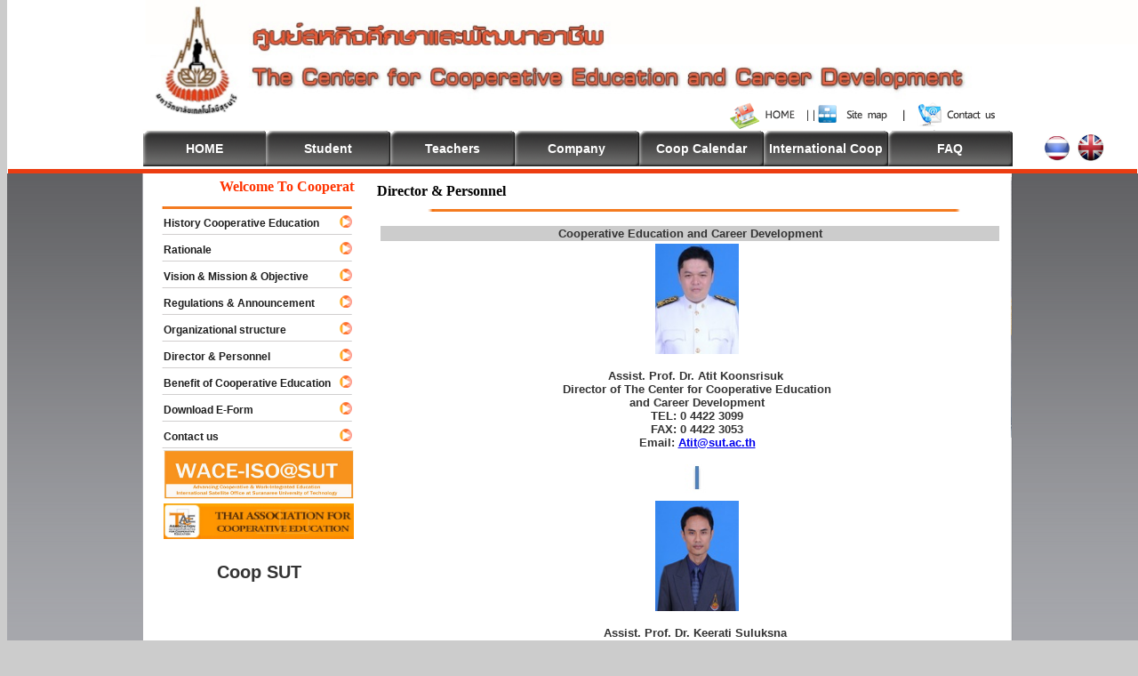

--- FILE ---
content_type: text/html
request_url: http://web.sut.ac.th/coop/coopSite/EN/index.php?sec=people
body_size: 31912
content:

<!DOCTYPE html PUBLIC "-//W3C//DTD XHTML 1.0 Transitional//EN" "http://www.w3.org/TR/xhtml1/DTD/xhtml1-transitional.dtd">

<html xmlns="http://www.w3.org/1999/xhtml">
<head>
<meta name="keywords" content="สหกิจศึกษา, cooperative,ศูนย์สหกิจศึกษาและพัฒนาอาชีพ" />
<meta name="description" content="สหกิจศึกษาและพัฒนาอาชีพ มหาวิทยาลัยเทคโนโลยีสุรนารี ผู้นำทางด้านสหกิจศึกษาแห่งแรกในประเทศไทย" />
<meta http-equiv="Content-Type" content="text/html; charset=utf-8" />
<title>ศูนย์สหกิจศึกษาและพัฒนาอาชีพ</title>
<link href="../menu.css" rel="stylesheet" type="text/css" media="screen" />
<style type="text/css">
<!--




.menuLink{
    display: block;
    text-decoration: none;
	font-family: Arial, Helvetica, sans-serif;
    background: url(../images/menu_25.gif) 0% 100% repeat-x;
    font-weight: bold;
    font-size: 12px;
	padding: 8px 5px;
    color: #1F1F1F;
}
.menuLink:hover {
    display: block;
    text-decoration: none;
	font-family: Arial, Helvetica, sans-serif;
    background: url(../images/menu_25.gif) 0% 100% repeat-x;
    font-weight: bold;
	font-size: 12px;
	padding: 8px 5px;
    color: #F30;
}
.menu1 {
	display: block;
	width: 140px;
	height: 30px;
	margin-right: 0px;
	padding: 12px 0px 0px 0px;
	background: url(../images/menu1.gif) no-repeat left top;
	text-decoration: none;
	text-align: center;
	font-family: Arial, Helvetica, sans-serif;
	font-size: 14px;
	font-weight: bold;
	color: #FFFFFF;
	border: none;
}
.menu1:hover {
	display: block;
	width: 140px;
	height: 30px;
	margin-right: 0px;
	padding: 12px 0px 0px 0px;
	background: url(../images/menu2.gif) no-repeat left top;
	text-decoration: none;
	text-align: center;
	font-family: Arial, Helvetica, sans-serif;
	font-size: 14px;
	font-weight: bold;
	color: #000000;
	border: none;
}

.menuhome {
	display: block;
	width: 138px;
	height: 30px;
	margin-right: 0px;
	padding: 12px 0px 0px 0px;
	background: url(../images/menu1.gif) no-repeat left top;
	text-decoration: none;
	text-align: center;
	font-family: Arial, Helvetica, sans-serif;
	font-size: 14px;
	font-weight: bold;
	color: #FFFFFF;
	border: none;
}
.menuhome:hover {
	display: block;
	width: 138px;
	height: 30px;
	margin-right: 0px;
	padding: 12px 0px 0px 0px;
	background: url(../images/menu2.gif) no-repeat left top;
	text-decoration: none;
	text-align: center;
	font-family: Arial, Helvetica, sans-serif;
	font-size: 14px;
	font-weight: bold;
	color: #000000;
	border: none;
}
.headnew {
	font-family: "MS Sans Serif", Tahoma, sans-serif;
	font-size: 12px;
	font-weight: bold;
	color: #000066;
	text-transform: uppercase;
	text-align: left;
}
.headnew2 {
	font-family: "MS Sans Serif", Tahoma, sans-serif;
	font-size: 12px;
	font-weight: bold;
	color: #F00;
	text-transform: uppercase;
	text-align: left;
}

.news {
	font-family: "MS Sans Serif", Tahoma, sans-serif;
	font-size: 12px;
	font-weight: normal;
	color: #000000;
	text-align: left;
}
.news1 {
	font-family: "MS Sans Serif", Tahoma, sans-serif;
	font-size: 12px;
	font-weight: normal;
	color: #000000;
	text-align: center;
}
.news3 {
	font-family: "MS Sans Serif", Tahoma, sans-serif;
	font-size: 13px;
	font-weight: normal;
	color: #000000;
	text-align: left;
}
.footer {
	font-family: "MS Sans Serif", Tahoma, sans-serif;
	font-size: 12px;
	font-weight: normal;
	color: #003333;
	text-align: right;
}
.headnew1 {	font-family: "MS Sans Serif", Tahoma, sans-serif;
	font-size: 12px;
	font-weight: bold;
	color: #000066;
	text-transform: uppercase;
}
.footer {
	font-family: "MS Sans Serif", Tahoma, sans-serif;
	font-size: 10px;
	font-weight: normal;
	color: #ffffff;
	text-align: center;
}
-->
</style>
</head>



<body bgcolor="#CCCCCC" topmargin="0">
<table width="1270" cellpadding="0" cellspacing="0" align="center" bgcolor="#FFFFFF">
  <tr align="center">
    <td colspan="4"><table cellpadding="0" cellspacing="0">
      <tr>
        <td colspan="3"><img src="../images/head_01.jpg" width="1270" height="113" /></td>
      </tr>
      <tr>
        <td width="685"><img src="../images/head_02.gif" width="624" height="34" /></td>
        <td width="435" align="right"><a href="index.php"><img src="images/head_03.gif" width="92" height="34" border="0" /></a><a href="index.php?sec=sitemap"><img src="images/head_06.gif" width="101" height="34" border="0" /></a><a href="index.php?sec=contact"><img src="images/head_07.gif" width="116" height="34" border="0" /></a></td>
        <td width="151" align="right"><img src="../images/head_08.gif" width="151" height="34" /></td>
      </tr>
      <tr>
        <td colspan="3"><table cellspacing="0" cellpadding="0">
          <tr>
            <td><img src="../images/head_09.gif" width="152" height="38" /></td>
            <td ><a href="index.php" class="menuhome">HOME</a></td>
            
            <td width="140" valign="top" height="38" align="left">
            <div id="menu">
    <ul class="menu">
        <li><a href="#" class="menu1" >Student</a>
            <div><ul>
			<li><a href="file/Coop_Handbook_for_student-adviser.pdf" target="_blank"><span>&nbsp;&nbsp;Co-op Handbook for Student&nbsp;&nbsp;</span></a></li>
                <li><a href="index.php?sec=precoop"><span>&nbsp;&nbsp;Pre-Cooperative Education Course&nbsp;&nbsp;</span></a>
                	<div><ul>
                   
               		 <li><a href="index.php?sec=lesson"><span>&nbsp;&nbsp;Course Outline</span></a></li>
               		 <li><a href="index.php?sec=cover-letter"><span>&nbsp;&nbsp;Writing an application letter&nbsp;&nbsp;</span></a></li>
               		</ul></div></li>
               <li><a href="#"><span>&nbsp;&nbsp;Eligibility for co-op students</span></a>
                	<div><ul>
               		 <li><a href="#"><span>&nbsp;&nbsp;Before co-op&nbsp;&nbsp;</span></a>
                     	<div><ul>
               		 		<li><a href="index.php?sec=property-stu"><span>&nbsp;&nbsp;Eligibility&nbsp;&nbsp;</span></a></li>
               		 		 <li><a href="index.php?sec=condition"><span>&nbsp;&nbsp;Course requirements</span></a></li>
                              <li><a href="index.php?sec=petition"><span>&nbsp;&nbsp;The Petition Process&nbsp;&nbsp;</span></a></li>						                        </ul></div></li>
               		 <li><a href="#"><span>&nbsp;&nbsp;Between co-op&nbsp;&nbsp;</span></a>
                     	<div><ul>
               		 		<li><a href="index.php?sec=Introduced"><span>&nbsp;&nbsp;Reporting to Work&nbsp;&nbsp;</span></a></li>
               		 		<li><a href="index.php?sec=tool"><span>&nbsp;&nbsp;To borrow equipment&nbsp;&nbsp;</span></a></li>
                          <li><a href="index.php?sec=leave"><span>&nbsp;&nbsp;Leave of Absence and Make-up time&nbsp;&nbsp;</span></a></li>
               		 	<li><a href="index.php?sec=visit-stu"><span>&nbsp;&nbsp;The Supervision Process</span></a></li>
                          	 <!--   <li><a href="../files/visit-people.pdf" target="_blank"><span>&nbsp;&nbsp;ผู้ประสานงานนิเทศ</span></a></li>-->
               			</ul></div></li>
               		<li><a href="#"><span>&nbsp;&nbsp;After co-op</span></a>
                     	<div><ul>
               		 		<li><a href="index.php?sec=seminar"><span>&nbsp;&nbsp;Seminar and academic report submission&nbsp;&nbsp;</span></a></li>
               		 		<li><a href="index.php?sec=evaluation-ca"><span>&nbsp;&nbsp;Evaluation of the co-op students</span></a></li>
                         </ul></div></li>
               		</ul></div>
                </li>
                <li><a href="index.php?sec=dome"><span>&nbsp;&nbsp;Student Loans (Co-op students)</span></a></li>
                 <!--<li><a href="../files/handBook_student.pdf" target="_blank"><span>&nbsp;&nbsp;คู่มือสหกิจศึกษา</span></a></li>-->
                <li><a href="index.php?sec=technic"><span>&nbsp;&nbsp;Workplace Selecting Techniques&nbsp;&nbsp;</span></a></li>
             <li><a href="http://www.iqtest.dk/main.swf" target="_blank"><span>&nbsp;&nbsp;IQ Test</span></a></li>
                  <!-- 	<div><ul>
               		 		<li><a href="http://www.iqtest.dk/main.swf" target="_blank"><span>&nbsp;&nbsp;แบบทดสอบ IQ (1)</span></a></li>
                            <li><a href="http://www.school.net.th/library/webcontest2003/100team/dlbs088/I.Q.%20test.htm" target="_blank"><span>&nbsp;&nbsp;แบบทดสอบ IQ (2)</span></a></li>
               		 		<li><a href="http://www.siamhrm.com/?name=quiz&file=quiz_eq&quiz=7" target="_blank"><span>&nbsp;&nbsp;แบบทดสอบ EQ</span></a></li>
                            <li><a href="http://www.doe.go.th/vgnew/guide/vrtestform.asp" target="_blank"><span>&nbsp;&nbsp;แบบทดสอบความพร้อมทางอาชีพ&nbsp;&nbsp;</span></a></li>
               		 		<li><a href="http://ez.eduzones.com/testyourself/page1.php" target="_blank"><span>&nbsp;&nbsp;อาชีพไหนที่ใช่</span></a></li>
                            <li><a href="http://sixfac.eduzones.com/future/exam.php" target="_blank"><span>&nbsp;&nbsp;สาขาแห่งอนาคต</span></a></li>
               			</ul></div>
                </li>  --> 
            </ul></div>
        </li>
        
    </ul>
</div>
            </td>
            <td width="140" valign="top" height="38" align="left">
            <div id="menu">
    			<ul class="menu">
    			    <li><a href="#" class="menu1">Teachers</a>
            		<div><ul>
               		 		<li><a href="file/Coop_Handbook_for_student-adviser.pdf" target="_blank"><span>&nbsp;&nbsp;Co-op Handbook for Adviser&nbsp;&nbsp;</span></a></li>
               		 		<li><a href="index.php?sec=role-ca"><span>&nbsp;&nbsp;Roles of the Chairperson of the Supervisory Instructors&nbsp;&nbsp;</span></a></li>
                         <li><a href="index.php?sec=visit-ca"><span>&nbsp;&nbsp;Steps  of Supervision</span></a></li>
               		 	  <!-- 	<li><a href="../files/handBook_student.pdf" target="_blank"><span>&nbsp;&nbsp;คู่มือสหกิจศึกษา</span></a></li>-->
                        <li><a href="index.php?sec=evaluation-ca"><span>&nbsp;&nbsp;Evaluation of the co-op students</span></a></li>
                            <!--    <li><a href="../files/visit-people.pdf" target="_blank"><span>&nbsp;&nbsp;ผู้ประสานงานนิเทศ</span></a></li>
               		 		-->
               			</ul></div>
                  </li></ul></div>   
            </td>
             <td width="140" valign="top" height="38" align="left">
            <div id="menu">
    			<ul class="menu">
    			    <li><a href="#" class="menu1">Company</a>
            		<div><ul>
               		 		<li><a href="file/Coop_Handbook_for_workplaces.pdf" target="_blank"><span>&nbsp;&nbsp;Co-op Handbook for workplaces&nbsp;&nbsp;</span></a></li>
							<li><a href="index.php?sec=receive-stu"><span>&nbsp;&nbsp;Steps in finding job  placement for co-op students&nbsp;&nbsp;</span></a></li>
               		 <li><a href="index.php?sec=visit-comp"><span>&nbsp;&nbsp;Objectives of Supervision&nbsp;&nbsp;</span></a></li>
                          	<!--	  <li><a href="../files/handbook_company.pdf" target="_blank"><span>&nbsp;&nbsp;คู่มือสถานประกอบการ</span></a></li>   --> 
               		 		<li><a href="index.php?sec=evaluation-comp"><span>&nbsp;&nbsp;Evaluation of Co-op students</span></a></li>
                           
               			</ul></div>
                 </li></ul></div>   
            </td>
            <td width="140" valign="top" height="38" align="left">
             <div id="menu">
    			<ul class="menu">
    			    <li><a href="#" class="menu1">Coop Calendar</a>
                 		<div><ul>
                        <li><a href="file/calendar3-2021.pdf" target="_blank"><span>&nbsp;&nbsp;Semester 3/2021&nbsp;&nbsp;&nbsp;&nbsp;&nbsp;&nbsp;&nbsp;&nbsp;&nbsp;&nbsp;&nbsp;&nbsp;&nbsp;&nbsp;&nbsp;</span></a></li>
                                            
                        </ul></div>
                 </li></ul></div>
            </td>
            <td ><a href="inter/index.php" class="menu1">International Coop</a></td>
            <td ><a href="index.php?sec=faq" class="menu1">FAQ</a></td>
            <td width="139" align="center"><a href="../index.php"><img src="../images/TH.jpg" title="Thailand" width="30" height="30" border="0" /></a>&nbsp;&nbsp;<a href="#"><img src="../images/EN.jpg" title="English" width="30" height="30" border="0" /></a></td>
          </tr>
        </table></td>
      </tr>
      <tr>
        <td colspan="3" align="left"><img src="../images/head_18.gif" width="1270" height="6" /></td>
      </tr>
    </table></td>
   
  </tr>
  <tr>
    <td width="155" rowspan="3" align="left" valign="top" background="../images/body_23.gif"><img src="../images/body_19.gif" width="152" height="521" /></td>
    <td width="262" valign="top"></td>
    
    <td width="720" rowspan="3" valign="top">
    	<!-- ตารางส่งหน้า   -->
        <table border="0" cellpadding="0" cellspacing="0" width="100%">
          <tr><td height="8" width="720"></td></tr>
          <tr align="left" valign="top">
           <td valign="top"><!DOCTYPE html PUBLIC "-//W3C//DTD XHTML 1.0 Transitional//EN" "http://www.w3.org/TR/xhtml1/DTD/xhtml1-transitional.dtd">
<html xmlns="http://www.w3.org/1999/xhtml">
<head>
<meta http-equiv="Content-Type" content="text/html; charset=utf-8" />
<title>5S</title>
<style type="text/css">
<!--
.news {
	
	display: block;
    text-decoration: none;   
	font-family: Arial, Helvetica, sans-serif;
    font-weight:normal;
    font-size: 13px;
	padding: 10px 5px;
    color: #333;
	
}
-->
</style>
</head>

<body>
<table width="710">
<tr>
  <td><strong>Director & Personnel</strong></td></tr>
<tr>
  <td><img src="../images/hr_23.gif" alt="" width="710" height="11" /></td></tr></table>
<table width="710" class="news">
 
  <tr>
  
    <td colspan="4" align="center" bgcolor="#CCCCCC"><strong>Cooperative Education and Career Development</strong></td>
  </tr>
  <tr>
    <td width="25%">&nbsp;</td>
    <td  width="50%" colspan="2" align="center"><img src="../imgStaff/Atit.jpg" width="94" height="124" /></td>
    <td width="25%">&nbsp;</td>
  </tr>
  <tr>
    <td>&nbsp;</td>
    <td colspan="2" align="center"><p><strong>Assist. Prof. Dr. Atit Koonsrisuk <br />
Director of The Center for Cooperative Education <br>and Career Development<br />
TEL: 0 4422 3099<br />
FAX: 0 4422 3053<br />
Email: <a href="mailto:Atit@sut.ac.th">Atit@sut.ac.th</a></strong></td>
    <td>&nbsp;</td>
  </tr>
   <tr>
     <td>&nbsp;</td>
     <td colspan="2" align="center"><img src="../images/Org/1.jpg" /></td>
     <td>&nbsp;</td>
   </tr>
   <tr>
    <td width="25%">&nbsp;</td>
    <td  width="50%" colspan="2" align="center"><img src="../imgStaff/keerati.jpg" width="94" height="124" /></td>
    <td width="25%">&nbsp;</td>
  </tr>
  <tr>
    <td>&nbsp;</td>
    <td colspan="2" align="center"><p><strong>Assist. Prof. Dr. Keerati Suluksna <br />
Deputy Director of The Center for Cooperative Education <br>and Career Development<br />
TEL: 0 4422 3050<br />
FAX: 0 4422 3053<br />
Email: <a href="mailto:keerati@sut.ac.th">keerati@sut.ac.th</a></strong></td>
    <td>&nbsp;</td>
  </tr>
  <tr>
  
    <td colspan="4" align="center"><img src="../images/Org/2.jpg" /></td>
  </tr>
  <tr bgcolor="#CCCCCC">
    <td align="center"><strong>Job Development Department</strong></td>
    <td align="center"><strong>Career Development Department</strong></td>
    <td align="center"><strong>General Administrative </strong><strong>Department</strong></td>
    <td align="center"><strong>IT Department</strong></td>
  </tr>
  <tr>
    <td align="center" width="25%"><img src="../imgStaff/kob.jpg" alt="" width="94" height="113" /></td>
    <td align="center" width="50%"><img src="../imgStaff/dom.jpg" alt="" width="94" height="113" /></td>
    <td align="center" width="178"><img src="../imgStaff/pong.jpg" alt="" width="94" height="113" /></td>
    <td align="center" width="25%"><img src="../imgStaff/nick.jpg" alt="" width="94" height="113" /></td>
  </tr>
  <tr>
    <td align="center"><strong>Mrs. Sirirutchanee Chaysang<br />
TEL: 0 4422 3109<br />
FAX: 0 4422 3053<br />
Email: <a href="mailto:risa@ccs.sut.ac.th">risa@g.sut.ac.th</a></strong></td>
    <td align="center"><strong>Mr. Udomsak Buasamran<br />
 TEL: 0 4422 3040<br />
FAX: 0 4422 3053<br />
Email: <a href="mailto:udomsak@ccs.sut.ac.th">udomsak@sut.ac.th</a></strong></td>
    <td align="center"><strong>Mrs.Pongpattra Boonramart<br />
TEL: 0 4422 3048<br />
FAX: 0 4422 3045<br />
Email: <a href="mailto:pongpatt@ccs.sut.ac.th">pongpatt@sut.ac.th</a></strong></td>
    <td align="center"><strong>Mrs. Korawan Pong-inwong<br />
TEL: 0 4422 3058<br />
FAX: 0 4422 3045<br />
Email: <a href="mailto:kwan@ccs.sut.ac.th">kwan@sut.ac.th</a></strong></td>
  </tr>
  <tr>
    <td align="center"><img src="../images/Org/1.jpg" /></td>
    <td align="center"><img src="../images/Org/1.jpg" /></td>
    <td align="center"><img src="../images/Org/1.jpg" /></td>
    <td align="center"><img src="../images/Org/1.jpg" /></td>
  </tr>
  <tr>
    <td align="center"><img src="../imgStaff/tum.jpg" alt="" width="94" height="113" /></td>
    <td align="center"><img src="../imgStaff/preda-tuk.jpg" alt="" width="94" height="113" /></td>
    <td align="center"><img src="../imgStaff/na.jpg" alt="" width="94" height="113" /></td>
    <td align="center"><img src="../imgStaff/ple.jpg" alt="" width="94" height="113" /></td>
  </tr>
  <tr>
    <td align="center">Miss Kamonwan Banditsatisan<br />
      TEL: 0 4422 3052<br />
      FAX: 0 4422 3045<br />
    Email: <a href="mailto:kamonwan@ccs.sut.ac.th">kamonwan@sut.ac.th</a></td>
    <td align="center">Miss Predaporn Kochayklang<br />
TEL: 0 4422 3054<br />
FAX: 0 4422 3053 <br />
Email: <a href="mailto:k_predaporn@sut.ac.th">k_predaporn@sut.ac.th</a></td>
    <td align="center">Miss.Kritchaya Chuachantuk<br />
      TEL: 0 4422 3046<br />
      FAX: 0 4422 3053<br />
    Email: <a href="mailto:nidaphun@ccs.sut.ac.th">nidaphun@sut.ac.th</a></td>
    <td align="center">Mrs.Thankorachanat Nimjaroenniyom<br />
      TEL: 0 4422 3098<br />
      FAX: 0 4422 3053<br />
    Email: <a href="mailto:wachira@ccs.sut.ac.th">wachira@sut.ac.th</a></td>
  </tr>
  <tr>
    <td align="center"><img src="../images/Org/1.jpg" /></td>
    <td align="center"><img src="../images/Org/1.jpg" /></td>
    <td align="center"><img src="../images/Org/1.jpg" /></td>
    <td align="center"><img src="../images/Org/1.jpg" /></td>
  </tr>
  <tr>
    <td align="center"><img src="../imgStaff/joy.jpg" alt="" width="94" height="113" /></td>
    <td align="center"><img src="../imgStaff/preda-tik.jpg" width="94" height="117" /></td>
    <td align="center"><img src="../imgStaff/ann.jpg" width="94" height="117" /></td>
    <td align="center"><img src="../imgStaff/fha.jpg" alt="" width="98" height="113" /></td>
  </tr>
  <tr>
    <td align="center">Miss Patcharee Khomunklang<br />
      TEL. 0 4422 3047 <br />
      FAX: 0 4422 3053 <br />
      Email: <a href="mailto:patcharee@sut.ac.th">patcharee@sut.ac.th</a></td>
    <td align="center">Miss Predawan Kochayklang<br />
TEL. 0 4422 3054<br />
FAX: 0 4422 3053 <br />
Email: <a href="mailto:predawan.k@sut.ac.th">predawan.k@sut.ac.th</a></td>
    <td align="center">Mrs Chortip Ruedet<br />
      TEL: 0 4422 3049<br />
      FAX: 0 4422 3053<br />
      Email: <a href="mailto:chortip@ccs.sut.ac.th">chortip@sut.ac.th</a></td>    
    <td align="center">Miss Kesinee Kerdthaworn<br />
      TEL. 0 4422 3055<br />
      FAX: 0 4422 3053 <br />
    Email: <a href="mailto:kesinee@sut.ac.th">kesinee@sut.ac.th</a></td>
  </tr>
  <tr>
    <td align="center"><img src="../images/Org/1.jpg" /></td>
    <td align="center">&nbsp;</td>
    <td align="center"><img src="../images/Org/1.jpg" alt="" /></td>
    <td align="center"><img src="../images/Org/1.jpg" alt="" /></td>
  </tr>
  <tr>
    <td align="center"><img src="../imgStaff/nan.jpg" alt="" width="94" height="113" /></td>
<td align="center">&nbsp;</td>
<td align="center"><img src="../imgStaff/aom.jpg" alt="" width="98" height="113" /></td>
<td align="center"><img src="../imgStaff/nok.jpg" alt="" width="98" height="113" /></td>
</tr>
  <tr>
    <td align="center">Miss Phatpiran Phunonthiwat <br />
      TEL : 0 4422 3057<br />
      FAX: 0 4422 3053 <br />
      Email: <a href="mailto:phatpiran@sut.ac.th">phatpiran@sut.ac.th</a></td>
    <td align="center">&nbsp;</td>
    <td align="center">Miss Nongnaput Prongsuntiex<br />
      TEL : 0 4422 3840<br />
      FAX: 0 4422 3053 <br />
      Email: <a href="mailto:nongnaput.pr@sut.ac.th">nongnaput.pr@sut.ac.th</a></td>
    <td align="center">Miss Rattikan Tongsumrit<br>
    TEL : 0 4422 3051<br />
    FAX: 0 4422 3053<br />
    Email: <a href="mailto:rattikan@ccs.sut.ac.th">rattikan@sut.ac.th</a></strong></td>
  </tr>
  <tr>
    <td align="center"><img src="../images/Org/1.jpg" alt="" /></td>
    <td align="center">&nbsp;</td>
    <td align="center">&nbsp;</td>
    <td align="center">&nbsp;</td>
  </tr>
  <tr>
    <td align="center"><img src="../imgStaff/sukanya.jpg" width="94" height="117" /></td>
    <td align="center">&nbsp;</td>
    <td align="center">&nbsp;</td>
    <td align="center">&nbsp;</td>
  </tr>
  <tr>
    <td align="center">Miss Sukanya Saeliang<br />
TEL: 0 4422 3056<br />
FAX: 0 4422 3053 <br />
Email: <a href="mailto:sukanya.s@sut.ac.th">sukanya.s@sut.ac.th</a></td>
    <td align="center">&nbsp;</td>
    <td align="center">&nbsp;</td>
    <td align="center">&nbsp;</td>
  </tr>
</table>
</body>
</html></td>
            <td valign="top" align="left"></td>
          </tr>
        </table>
    </td>
    <td width="143" rowspan="3" valign="top" background="../images/body_25.gif"><img src="../images/body_22.gif" width="143" height="521" /></td>
  </tr>
  <tr>
    <td  valign="top" align="left"><table cellpadding="0" cellspacing="0">
      <tr>
        <td height="30" align="center" valign="middle"><table height="30" cellpadding="1" cellspacing="0">
          <tr>
            <td width="215"><font color="#FF3300">
              <marquee>
                <strong>Welcome To Cooperative Education</strong>
                </marquee>
            </font></td>
          </tr>
        </table></td>
      </tr>
      <tr>
        <td><img src="../images/hr_23.gif" width="255" height="11" /></td>
      </tr>
      <tr>
        <td><a href="index.php?sec=history" class="menuLink">&nbsp;&nbsp;&nbsp;&nbsp;&nbsp;&nbsp;History Cooperative Education</a> 
        <a href="index.php?sec=rationale" class="menuLink">&nbsp;&nbsp;&nbsp;&nbsp;&nbsp;&nbsp;Rationale</a>
        <a href="index.php?sec=vision" class="menuLink">&nbsp;&nbsp;&nbsp;&nbsp;&nbsp;&nbsp;Vision & Mission & Objective</a>
        <a href="index.php?sec=regulation" class="menuLink">&nbsp;&nbsp;&nbsp;&nbsp;&nbsp;&nbsp;Regulations & Announcement</a>
        <a href="index.php?sec=organization" class="menuLink">&nbsp;&nbsp;&nbsp;&nbsp;&nbsp;&nbsp;Organizational structure</a> 
        <a href="index.php?sec=people" class="menuLink">&nbsp;&nbsp;&nbsp;&nbsp;&nbsp;&nbsp;Director & Personnel</a> 
        <a href="index.php?sec=benefit" class="menuLink">&nbsp;&nbsp;&nbsp;&nbsp;&nbsp;&nbsp;Benefit of Cooperative Education</a> 
        <!--<a href="index.php?sec=test" class="menuLink">&nbsp;&nbsp;&nbsp;&nbsp;&nbsp;&nbsp;Quality assurance</a> -->
        <a href="index.php?sec=download" class="menuLink">&nbsp;&nbsp;&nbsp;&nbsp;&nbsp;&nbsp;Download E-Form</a> 
        <a href="index.php?sec=contact" class="menuLink">&nbsp;&nbsp;&nbsp;&nbsp;&nbsp;&nbsp;Contact us</a></td>
      </tr>
      <tr>
          <td align="center" valign="middle"><a href="../WACE-ISO/index.php" target="_blank"><img src="../images/wace-iso.jpg" width="214" height="55" border="0" /></a></td>
        </tr>
        <tr>
          <td align="center" valign="bottom" height="45"><a href="http://www.tace.or.th" target="_blank"><img src="../images/TACE-banner.jpg" width="214" height="40" border="0" /></a></td>
        </tr>
      <tr>
        <td align="center" valign="bottom" class="news"><div align="center">
                    <h2>Coop SUT</h2>
          <iframe title="YouTube video player" width="230" height="224" src="http://www.youtube.com/embed/_bdj7lJcm84" frameborder="0" allowfullscreen="allowfullscreen" autoplay="1"></iframe>
          <br />
                    <a href="http://web.sut.ac.th/coop/coopSite/EN/index.php?sec=people&amp;vdo=1">Coop SUT</a> | <a href="http://web.sut.ac.th/coop/coopSite/EN/index.php?sec=people&amp;vdo=2">Coop in WD</a><br />
          <a href="http://web.sut.ac.th/coop/coopSite/EN/index.php?sec=people&amp;vdo=3">Coop in Segate</a> | <a href="http://web.sut.ac.th/coop/coopSite/EN/index.php?sec=people&amp;vdo=4">Coop in Orchid business</a><br />
          </td>
      </tr>
     <!-- <tr>
        <td height="70" align="center" valign="top"><a href="index.php?sec=test"><img src="images/gallery.jpg" width="214" height="65"  border="0"/></a></td>
      </tr>
      <tr>
        <td height="65" align="center" valign="top"><a href="index.php?sec=test"><img src="images/stat.jpg" width="214" height="60" border="0" /></a></td>
      </tr>-->
      <tr>
        <td align="center" valign="top" height="60"><object id="FlashID" classid="clsid:D27CDB6E-AE6D-11cf-96B8-444553540000" width="214" height="55">
          <param name="movie" value="../images/facebook2.swf" />
          <param name="quality" value="high" />
          <param name="wmode" value="opaque" />
          <param name="swfversion" value="6.0.65.0" />
          <!-- This param tag prompts users with Flash Player 6.0 r65 and higher to download the latest version of Flash Player. Delete it if you don’t want users to see the prompt. -->
          <param name="expressinstall" value="../Scripts/expressInstall.swf" />
          <!-- Next object tag is for non-IE browsers. So hide it from IE using IECC. -->
          <!--[if !IE]>-->
          <object type="application/x-shockwave-flash" data="../images/facebook2.swf" width="214" height="55">
            <!--<![endif]-->
            <param name="quality" value="high" />
            <param name="wmode" value="opaque" />
            <param name="swfversion" value="6.0.65.0" />
            <param name="expressinstall" value="../Scripts/expressInstall.swf" />
            <!-- The browser displays the following alternative content for users with Flash Player 6.0 and older. -->
            <div>
              <h4>Content on this page requires a newer version of Adobe Flash Player.</h4>
              <p><a href="http://www.adobe.com/go/getflashplayer"><img src="http://www.adobe.com/images/shared/download_buttons/get_flash_player.gif" alt="Get Adobe Flash player" width="112" height="33" /></a></p>
            </div>
            <!--[if !IE]>-->
          </object>
          <!--<![endif]-->
        </object></td>
      </tr>
     <!-- <tr>
        <td height="64" align="center" valign="top"><a href="index.php?sec=test"><img src="../images/e-news.jpg" width="214" height="59" border="0" /></a></td>
      </tr>-->
      <tr>
        <td  align="center" valign="bottom"><table cellspacing="0" cellpadding="0" width="214">
          <tr>
                          <a href="http://web.sut.ac.th/coop/coopSite/EN/index.php?sec=people&amp;link=inner"><img src="../images/bglink_01.gif" width="107" height="31" border="0" /></a></td>
                                      <a href="http://web.sut.ac.th/coop/coopSite/EN/index.php?sec=people&amp;link=outer"><img src="../images/bglink_02.gif" width="107" height="31" border="0" /></a></td>
                        </tr>
          <tr>
            <td colspan="2" background="../images/bglink_03.gif" width=""><!DOCTYPE html PUBLIC "-//W3C//DTD XHTML 1.0 Transitional//EN" "http://www.w3.org/TR/xhtml1/DTD/xhtml1-transitional.dtd">
<html xmlns="http://www.w3.org/1999/xhtml">
<head>
<meta http-equiv="Content-Type" content="text/html; charset=utf-8" />
<title>Untitled Document</title>
</head>

<body>

<table width="214" cellspacing="0" cellpadding="0"  >
  <tr>
    <td align="center"><a href="http://www.sut.ac.th/ces/" target="_blank"><img src="images/es.png" title="The Center for Education Services" width="65" height="65"  border="0"/></a></td>
    <td align="center"><a href="http://cste.sut.ac.th/cste/" target="_blank"><img src="images/cste.png" title="The Center for Scientific and Technological Equipment" width="65" height="65" border="0" /></a></td>
    <td align="center"><a href="http://library.sut.ac.th/clremsite/" target="_blank"><img src="images/lib.png" title="The Center for Library Resources and Educational Media" width="65" height="65" border="0" /></a></td>
  </tr>
  <tr>
    <td align="center" height="5"></td>
    <td align="center"></td>
    <td align="center"></td>
  </tr>
  <tr>
    <td align="center"><a href="http://technopolis.sut.ac.th/2009/index.php" target="_blank"><img src="images/TN.png" title="Technopolis" width="65" height="65" border="0" /></a></td>
    <td align="center"><a href="http://web.sut.ac.th/dsa/activity/" target="_blank"><img src="images/dsa.png" title="Division of Student Affairs" width="65" height="65" border="0" /></a></td>
    <td align="center">&nbsp;</td>
  </tr>
</table>
</body>
</html></td>
            </tr>
          <tr>
            <td colspan="2"><img src="../images/bglink_04.gif" width="214" height="15" border="0" /></td>
            </tr>
          </table></td>
      </tr>
      <tr>
        <td  align="center" valign="bottom">&nbsp;</td>
      </tr>
      <tr>
        <td  align="center" valign="bottom"></td>
      </tr>
    </table></td>
  </tr>
  <tr>
    <td valign="bottom" align="right" > &nbsp;&nbsp;&nbsp;&nbsp;&nbsp;<span style="font-size:12px"><span style="font-family:Tahoma, Geneva, sans-serif"> View all Website<img src="../images/msn_web.png" width="27" height="27" /> : 2520919&nbsp;&nbsp;&nbsp;&nbsp;&nbsp;&nbsp;&nbsp;&nbsp;</span></span>

<br>
<span style="font-size:12px"><span style="font-family:Tahoma, Geneva, sans-serif">View Today<img src="../images/msn_day.png" width="28" height="28" /> : 16907</span></span>&nbsp;&nbsp;&nbsp;&nbsp;&nbsp;&nbsp;&nbsp;&nbsp;
</td>
  </tr>
  <tr>
    <td colspan="4"><img src="../images/head_18.gif" width="1270" height="6" /></td>
  </tr>
  <tr>
  	<td colspan="4"  bgcolor="#666666" class="footer"> ©2012 The Center for Cooperative Education and Career Development<br>Suranaree University of Technology <br>
111 University Avenue, Muang District,
Nakhon Ratchasima 30000, THAILAND <br>
Tel : 0-4422-3046-57 Fax : 0-4422-3045,53 E-mail : <a href="mailto:coop@sut.ac.th">coop@sut.ac.th</a><br>
Contact Web Master 0-4422-3098</td>
    
  </tr>
</table>
</body>
</html>

--- FILE ---
content_type: text/css
request_url: http://web.sut.ac.th/coop/coopSite/menu.css
body_size: 3253
content:
/**
 *********************************************
 * Prototype of styles for horizontal CSS-menu
 * @data 25.01.2010
 *********************************************
 * (X)HTML-scheme:
 *  <div id="menu">
 *      <ul class="menu">
 *          <li><a href="#" class="parent"><span>level 1</span></a>
 *              <div><ul>
 *                  <li><a href="#" class="parent"><span>level 2</span></a>
 *                      <div><ul><li><a href="#"><span>level 3</span></a></li></ul></div>
 *                  </li>
 *              </ul></div>
 *          </li>
 *          <li class="last"><a href="#"><span>level 1</span></a></li>
 *      </ul>
 *  </div>
 *********************************************
 */

/* menu::base */
#menu {
    position:relative;
    z-index:100;
    height:32px;
	
	
	
}
#menu .menu {
    position:absolute;
	
}
#menu * {
    list-style:none;
    border:0;
    padding:0;
    margin:0;
	
}
#menu a {
    display:block;
    padding:12px 0px 0px 0px;
    white-space:nowrap;
	
}
#menu li {
    float:left;
    background:#fff;
	

	
}
#menu li li {
    float:none;
    _border:1px solid #c4c4c4; /** fix for ie6 */

	
}
#menu div {
    visibility:hidden;
    position:absolute;
    background:url(images/pix.gif);
	
	
}
#menu div div {
    margin:-24px 0 0 -1px;
    left:100%;
	
}
#menu li:hover>div { visibility:visible;
	
}

/* menu::special styles */
/* menu::level 1 */
#menu a {
    text-decoration:none;
    color:#fff;
    position:relative;
    z-index:77;
}
#menu a:hover {
    background:url(images/menu4.gif)/*(images/back.png)*/;

	color:#000;
	}
#menu a:hover span { background:url(images/menu4.gif); /*color:#bbb;*/
	
	
	color:#333}
#menu>ul>li:hover>a {
    background:url(images/menu2.gif);
    color:#000;

}
#menu>ul>li:hover>a span { color:#333; }
#menu span {
    text-transform:uppercase;
	font:14px ;
	padding: 12px 0px 0px 0px;
	font-family: Arial, Helvetica, sans-serif;
    color:#000;
	
}
#menu li { background:none; }

/* menu::level >= 2 */
#menu li li a {
    padding:0;
    position:static;
}
#menu li li a:hover { background:#888; }
#menu li li a span { color:#000; }
#menu li li a:hover span { color:#fff;
	
}
#menu li li a.parent span { background:url(images/pointer.gif) no-repeat right 9px; _background-position:right 10px; }
*+html #menu li li a.parent span { background-position:right 10px; }
#menu li li span {
    display:block;
    text-transform:none;
    /*line-height:16px;*/
	padding: 12px 0px 0px 0px;
    /*padding:4px 25px 4px 14px;*/
    font-size:14px;
	
}
#menu li div { background:url(images/back.png); 
	
}
/** <fix for ie6> */
#menu div div {
    _margin-top:-25px;
    _background:#c4c4c4;
}
#menu li li li { _border:1px solid #c4c4c4; }
#menu div div div { _background:#c4c4c4; }
#menu li li li li { _border:1px solid #c4c4c4; }
/** </fix for ie6> */

/* lava lamp */
div#menu li.back {
    width:10px;
    height:32px;
    z-index:8;
    position:absolute;
	
}
div#menu li.back .left {
    width:auto;
    height:32px;
    float:none;
    position:relative;
    top:0;
    left:0;
    visibility:visible;
	
}
